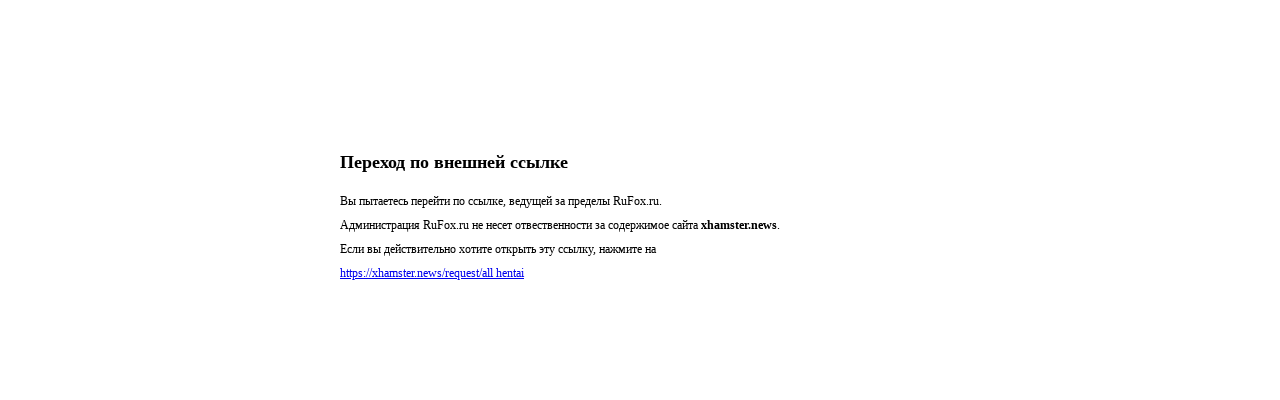

--- FILE ---
content_type: text/html; charset=utf-8
request_url: https://rufox.com/go.php?url=https://xhamster.news/request/all%20hentai
body_size: 625
content:
<!doctype html>
<html>
<head>
    <title>Переход по внешней ссылке</title>
    <style>
        .center{
            font-family: Tahoma;
            font-size: 12px;
            margin: auto;
            margin-top: 150px;
            width: 600px;
            line-height: 200%;
        }
    </style>
</head>
<body>
    <div class="center">
        <h2>Переход по внешней ссылке</h2>
        Вы пытаетесь перейти по ссылке, ведущей за пределы RuFox.ru.
        <br>
        Администрация RuFox.ru не несет отвественности за содержимое сайта <b>xhamster.news</b>.
        <br>
        Если вы действительно хотите открыть эту ссылку, нажмите на<br>
            <a href="https://xhamster.news/request/all hentai">https://xhamster.news/request/all hentai</a>
    </div>
<script defer src="https://static.cloudflareinsights.com/beacon.min.js/vcd15cbe7772f49c399c6a5babf22c1241717689176015" integrity="sha512-ZpsOmlRQV6y907TI0dKBHq9Md29nnaEIPlkf84rnaERnq6zvWvPUqr2ft8M1aS28oN72PdrCzSjY4U6VaAw1EQ==" data-cf-beacon='{"version":"2024.11.0","token":"84c19ddca6d2494aa1daa8bcffb3d601","r":1,"server_timing":{"name":{"cfCacheStatus":true,"cfEdge":true,"cfExtPri":true,"cfL4":true,"cfOrigin":true,"cfSpeedBrain":true},"location_startswith":null}}' crossorigin="anonymous"></script>
</body>
</html>